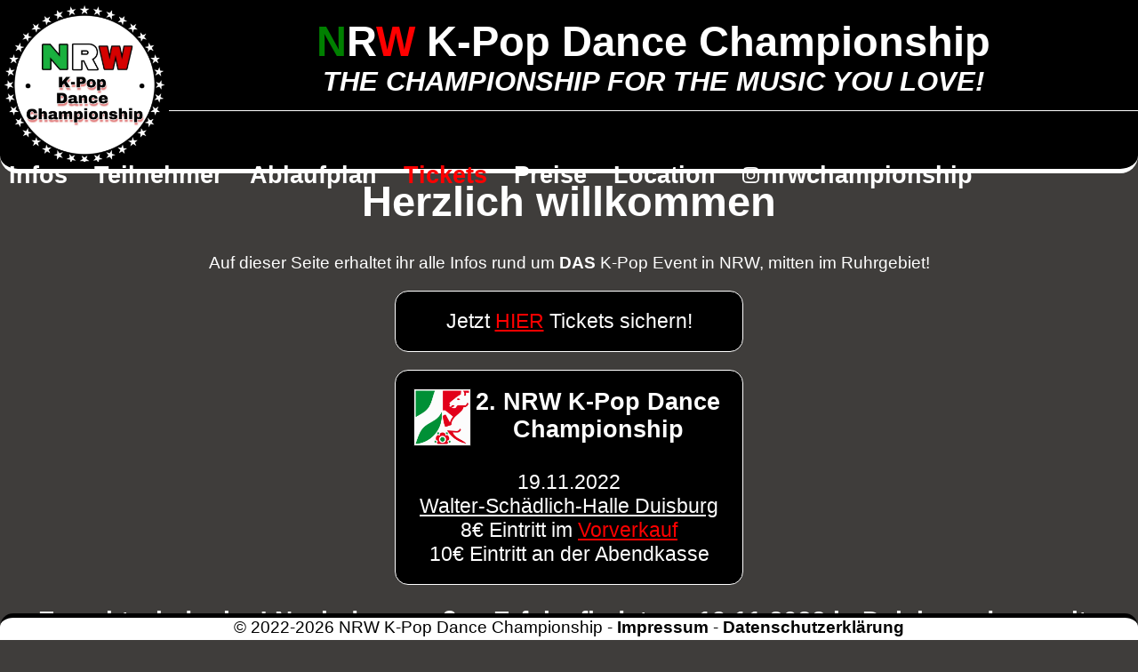

--- FILE ---
content_type: text/html
request_url: https://nrwchampionship.de/
body_size: 4684
content:
<!doctype html>
<head>
    <title>NRW K-Pop Dance Championship</title>
	
	<meta name="description" content="NRW K-Pop Dance Championship">
	<meta name="viewport" content="width=device-width, initial-scale=0.86, maximum-scale=5.0, minimum-scale=0.86">
	
	<link rel="stylesheet" href="./css/style.css" type="text/css" />
	<script src="./scripts/jquery-3.5.1.min.js"></script>
	<script src="./scripts/main.js"></script>
</head>
<body>
	<div class="head">
		<img class="logo" src="img/logo.jpeg" alt="NRW K-Pop Dance Championship"></img>
		<div class="topDiv">
			<span class="subheaderTextSmall">The championship for the music you love!</span>
			<div class="links hamburger-menu" id="hamburger-menu">
				<div class="hambuger-lines row">
					<div class="hamburger">
						<span class="hamburger-line"></span>
						<span class="hamburger-line"></span>
						<span class="hamburger-line"></span>
					</div>
				</div>
			</div>
			<div class="linksDivSmall">
				<div class="navDiv">
					<a href="#">Infos</a>
				</div>
				<div class="navDiv">
					<a href="participants.html">Teilnehmer</a>
				</div>
				<div class="navDiv">
					<a href="schedule.html">Ablaufplan</a>
				</div>
				<div class="navDiv">
					<a href="https://www.eventim-light.com/de/a/625d5e2a0bedf47983a60381/e/633f1ba6b4e55a044a2a38c3" class="redColor" target="_blank">Tickets</a>
				</div>
				<div class="navDiv">
					<a href="prices.html">Preise</a>
				</div>
				<div class="navDiv">
					<a href="location.html">Location</a>
				</div>
				<div class="navDiv">
					<a href="https://www.instagram.com/nrwchampionship/" target="_blank" ><img src="img/instalogo.png" class="instalogo"/>nrwchampionship</a>
				</div>
			</div>
			<div class="header">
				<div class="headerText"><span class="greenColor">N</span>R<span class="redColor">W</span> K-Pop Dance Championship</div>
				<span class="subheaderText">The championship for the music you love!</span>
			</div>
		</div>
		<div class="lineDiv"></div>
		<div class="linksDiv">
			<div class="navDiv">
				<a href="#">Infos</a>
			</div>
			<div class="navDiv">
				<a href="participants.html">Teilnehmer</a>
			</div>
			<div class="navDiv">
				<a href="schedule.html">Ablaufplan</a>
			</div>
			<div class="navDiv">
				<a href="https://www.eventim-light.com/de/a/625d5e2a0bedf47983a60381/e/633f1ba6b4e55a044a2a38c3" class="redColor" target="_blank">Tickets</a>
			</div>
			<div class="navDiv">
				<a href="prices.html">Preise</a>
			</div>
			<div class="navDiv">
				<a href="location.html">Location</a>
			</div>
			<div class="navDiv">
				<a href="https://www.instagram.com/nrwchampionship/" target="_blank" ><img src="img/instalogo.png" class="instalogo"/>nrwchampionship</a>
			</div>
		</div>
	</div>
	<div class="mainDiv">
		<h1>Herzlich willkommen</h1>
		<span>Auf dieser Seite erhaltet ihr alle Infos rund um <b>DAS</b> K-Pop Event in NRW, mitten im Ruhrgebiet!</span>
		<br/>
		<div class="infobox">
			Jetzt <a href="https://www.eventim-light.com/de/a/625d5e2a0bedf47983a60381/e/633f1ba6b4e55a044a2a38c3" class="redColor" target="_blank">HIER</a> Tickets sichern!
		</div>
		<div class="infobox">
			<img src="img/wappenzeichen_nrw_farbig_rgb.png" />
			<h3>2. NRW K-Pop Dance Championship</h3>
			19.11.2022
			<br/><a href="https://www.google.de/maps/place/Walter-Sch%C3%A4dlich-Halle/@51.4952158,6.7639341,17z/data=!3m1!4b1!4m5!3m4!1s0x47b89579199b5e3d:0x47efa9320cba6f57!8m2!3d51.4952288!4d6.7660884000000" target="_blank">Walter-Schädlich-Halle Duisburg</a>
			<br/>8€ Eintritt im <a href="https://www.eventim-light.com/de/a/625d5e2a0bedf47983a60381/e/633f1ba6b4e55a044a2a38c3" class="redColor" target="_blank">Vorverkauf</a>
			<br/>10€ Eintritt an der Abendkasse
		</div>
		<h2>Es geht wieder los! Nach dem großen Erfolg, findet am 19.11.2022 in Duisburg der zweite NRW K-Pop Dance Championship statt!</h2>
		<p>Am 19.11.2022 könnt ihr in der Walter-Schädlich-Halle in Duisburg Hamborn endlich wieder auf einer großen Bühne vor Publikum zeigen, was ihr könnt!</p>
		<p>Ihr könnt in den Kategorien Gruppe, Duo & Solo gegeinander antreten.</p>
		<span>Der K-Pop Dance Championship wird organisiert von der Tanzgruppe <a href="https://kleinestrolche.com/group.php?group=6" target="_blank">J&spades;ker</a>, die Teil des Vereins Schwarz-Weiß-Westende Hamborn e.V., ist.</span>
	</div>
	<div class="footerDiv">
		<span class="footerText">&copy; 2022<script>new Date().getFullYear()>2022&&document.write("-"+new Date().getFullYear());</script> NRW K-Pop Dance Championship - <a href="impressum.html" class="footerLink">Impressum</a> - <a href="privacy.html" class="footerLink">Datenschutzerklärung</a></span>
	</div>
</body>

--- FILE ---
content_type: text/css
request_url: https://nrwchampionship.de/css/style.css
body_size: 5235
content:
body {
    background-color: #3f3d3b;
    margin: 0;
    height: 100%;
    font-family: Calibri, Verdana, Helvetica;
    font-size: 14pt;
    color: #FFF;
    min-width: 440px;
}

h1 {
    font-size: 35pt;
}

.head {
    position: fixed;
    width: 100%;
    background-color: #000;
    height: 190px;
    border-radius: 0 0 20px 20px;
    border-bottom: 5px solid #FFF;
    top: 0;
}

.header {
    width: 100%;
    text-align: center;
    margin-top: 20px;
    vertical-align: middle;
}

.headerText {
    font-size: 35pt;
    font-weight: bold;
}

.subheaderText {
    font-size: 23pt;
    font-weight: bold;
    font-style: italic;
    text-transform: uppercase;
}

.logo {
    width: 190px;
    float: left;
    border-radius: 50px;
}

.greenColor {
    color: green;
}

.redColor {
    color: red !important;
}

.mainDiv {
    padding: 0 25px 0 25px;
    /* background-color: #282828; */
    background-color: #3f3d3b;
    height: 100%;
    width: calc(100% - 50px);
    z-index: -1000;
    margin: 200px 0 35px 0;
    text-align: center;
}

.footerDiv {
    height: 25px;
    width: 100%;
    margin: 0;
    text-align: center;
    color: #000;
    background-color: #FFF;
    position: fixed;
    left: 0;
    bottom: 0;
    border-radius: 15px 15px 0 0;
    border-top: 5px solid #000;
}

.footerLink {
    text-decoration: none;
    font-weight: bold;
    color: #000;
}

.lineDiv {
    height: 1px;
    width: 100%;
    margin: 15px 0 15px 0;
    background-color: #FFF;
}

.linksDiv {
    display: table;
    padding-left: 10px;
}

.navDiv {
    display: table-cell;
    padding-right: 30px;
    font-size: 20pt;
    font-weight: bold;
}

.instalogo {
    height: 14pt;
    margin-right: 4px;
}

.navDiv a {
    text-decoration: none;
    color: #fff;
}

.navDiv a:hover {
    color: #464e51;
}

.table {
    display: table;
}

.table-row {
    display: table-row;
}

.table-cell {
    display: table-cell;
}

a {
    text-decoration: underline;
    color: #fff;
}

a:hover {
    text-decoration: none;
    color: #464e51 !important;
}

.infobox {
    border: 1px solid #fff;
    width: 350px;
    margin: 0 auto;
    margin-bottom: 20px;
    margin-top: 20px;
    padding: 20px;
    background-color: #000;
    font-size: 17pt;
    border-radius: 15px;
}

.infobox h3 {
    margin: 0 0 30px 0;
}

.infobox img {
    float: left;
    height: 65px;
}

.linksDivSmall {
    display: none;
    position: fixed;
    right: 0;
    top: 130px;
    background-color: #000;
    padding: 10px 10px 10px 10px;
    border-radius: 0 0 20px 20px;
    border-bottom: 5px solid #FFF;
    border-left: 5px solid #fff;
    border-top: 5px solid #fff;
}

.subheaderTextSmall {
    display: none;
}

.categoryList {
    list-style-type: none;
    padding: 0;
    margin: 0;
}

.categories {
    display: table;
    margin: 0 auto;
}

.categoryDiv {
    display: table-cell;
    padding-right: 100px;
}

.categoryDiv:last-child {
    padding-right: 0;
}

.schedule-table {
    margin: 0 auto;
}

.schedule-cell {
    padding: 15px;
}


.hamburger-menu {
    display: none;
    position: fixed;
    right: 10px;
    top: 70pt;
}

.hamburger { 
    display: block;
    background: #000;
    width: 40px;
    height: 28px; 
    position: relative; 
    border-radius: 3px;
    float: left;
    transition: border-radius .5s;
    border: 1px solid #000;
    cursor: pointer;
}

.hamburger:hover { 
    background: #464e51;
}

.hamburger-line {
    position: absolute; 
    left: 6px;
    height: 2px; 
    width: 28px; 
    background: #FFF; 
    border-radius: 0px;
    display: block; 
    transition: 0.5s; 
    transform-origin: center; 
}

.hamburger-line:nth-child(1) { 
    top: 5px; 
}

.hamburger-line:nth-child(2) { 
    top: 13px; 
}

.hamburger-line:nth-child(3) { 
    top: 21px; 
}

.pictureTable {
    display: table;
    margin: 0 auto;
}

.pictureRow {
    display: table-row;
}

.pictureCell {
    display: table-cell;
    padding: 30px;
}

.locationPicture {
    width: 30em;
}

@media screen and (max-width: 966px) {
    .header, .lineDiv, .linksDiv {
        display: none;
    }

    .footerDiv {
        height: 50px;
    }

    .head {
        height: 150px;
    }

    .mainDiv {
        margin: 160px 0 60px 0;
    }

    .logo {
        width: 150px;
    }
    
    .navDiv {
        display: table-row;
        padding-bottom: 30px;
        font-size: 19pt;
        font-weight: bold;
    }

    .navDiv a {
        padding-bottom: 10px;
        display: table-cell;
    }

    .subheaderTextSmall {
        margin-top: 15px;
        font-size: 5vw;
        text-align: center;
        display: block;
        font-weight: bold;
        font-style: italic;
        text-transform: uppercase;
    }

    .hamburger-menu {
        display: block;
    }

    .categoryDiv {
        display: block;
        padding: 0;
        margin-bottom: 100px;
    }

    .pictureCell {
        display: table-row;
        padding: 30px;
    }
    
    .locationPicture {
        margin-bottom: 70px;
        width: 15em;
    }
}


--- FILE ---
content_type: text/javascript
request_url: https://nrwchampionship.de/scripts/main.js
body_size: 244
content:
$(document).ready(function() {
    var hamburger = document.querySelector(".hamburger");
    var HamburgerLinks = $(".linksDivSmall");

    hamburger.onclick = function () {
      if (HamburgerLinks.is(":visible")) {
        HamburgerLinks.hide();
      } else {
        HamburgerLinks.show();
      }
    }

    $(window).on('resize', function(){
      HamburgerLinks.hide();
    });

});